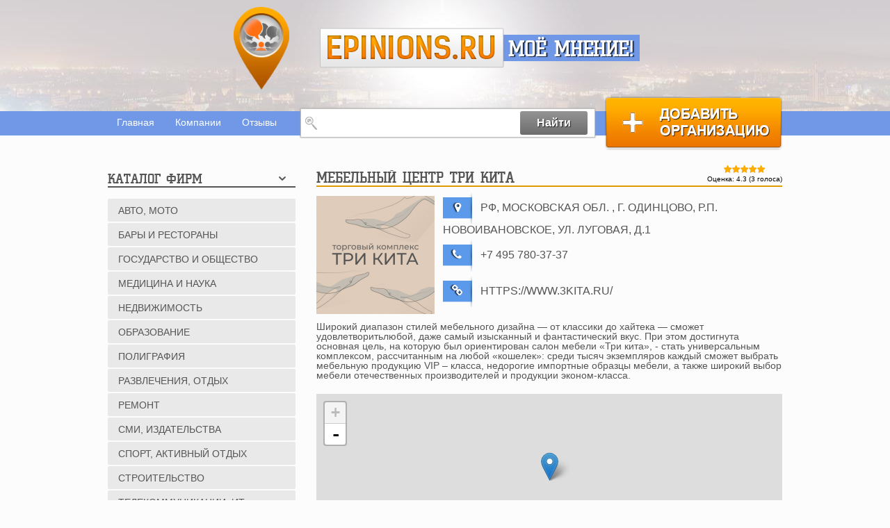

--- FILE ---
content_type: text/html; charset=utf-8
request_url: https://epinions.ru/mebelnyy-centr-tri-kita?page=1
body_size: 42686
content:
<!DOCTYPE html PUBLIC "-//W3C//DTD XHTML+RDFa 1.0//EN"
  "http://www.w3.org/MarkUp/DTD/xhtml-rdfa-1.dtd">
<html xmlns="http://www.w3.org/1999/xhtml" xml:lang="ru" version="XHTML+RDFa 1.0" dir="ltr">

<head>
  <meta http-equiv="Content-Type" content="text/html; charset=utf-8" />
<link rel="shortcut icon" href="https://epinions.ru/sites/default/files/fav_1.ico" type="image/vnd.microsoft.icon" />
<meta name="description" content="Ваше мнение о Мебельный центр Три Кита. Мебельный центр Три Кита - отзывы клиентов, сотрудников, партнеров компании. РФ, Московская обл. , г. Одинцово, р.п. Новоивановское, ул. Луговая, д.1" />
<meta name="keywords" content="мнение о Мебельный центр Три Кита, отзывы о Мебельный центр Три Кита, оставить отзыв о Мебельный центр Три Кита, написать отзыв о Мебельный центр Три Кита, отзывы о Мебельный центр Три Кита, претензии к Мебельный центр Три Кита" />
<link rel="canonical" href="https://epinions.ru/mebelnyy-centr-tri-kita" />
  <title>Жалобы и отзывы о компании Мебельный центр Три Кита РФ, Московская обл. , г. Одинцово, р.п. Новоивановское, ул. Луговая, д.1</title>
  <meta name="viewport" content="width=device-width" />
  <link type="text/css" rel="stylesheet" href="https://epinions.ru/sites/default/files/css/css_pYYlBnKBvYp8hMGNhAn02a6iK6zZ_UhQqxyOtJEETM4.css" media="all" />
<link type="text/css" rel="stylesheet" href="https://epinions.ru/sites/default/files/css/css_DwjnlylUDqQWE7MvuLrnILqk5EQyyG4mUJZYqF8TTlQ.css" media="all" />

<!--[if lte IE 8]>
<link type="text/css" rel="stylesheet" href="https://epinions.ru/sites/default/files/css/css_GUv1ctC79RfRdvDN3tluWEwbggwwbt9GvdXZObouJNM.css" media="all" />
<![endif]-->
<link type="text/css" rel="stylesheet" href="https://epinions.ru/sites/default/files/css/css_qyU8bSX4s09DJNolA9dGKMJnrPK-fwc2LWZd_Yh2EAo.css" media="all" />
  <script type="text/javascript" src="https://epinions.ru/sites/default/files/js/js_zS-CmNFGyegtLYJmqFRpxQvvQrfPIFrOMq_3T3C8sZE.js"></script>
<script type="text/javascript" src="https://epinions.ru/sites/default/files/js/js_-jenMcWHoY-_YofME9QdfIdN78Hvtfo2npip2cxdObU.js"></script>
<script type="text/javascript">
<!--//--><![CDATA[//><!--
L_ROOT_URL = "/sites/all/libraries/leaflet/";
//--><!]]>
</script>
<script type="text/javascript" src="https://epinions.ru/sites/default/files/js/js_6CZW99vVz3onhoKDylsu6ZHRmO8U_dRQpKr1ac68Owk.js"></script>
<script type="text/javascript" src="https://epinions.ru/sites/default/files/js/js_R9UbiVw2xuTUI0GZoaqMDOdX0lrZtgX-ono8RVOUEVc.js"></script>
<script type="text/javascript" src="https://epinions.ru/sites/default/files/js/js_2FEPKBFjgKa4KwKI5cuXXRToQgycanLtq9LmYuczmc4.js"></script>
<script type="text/javascript">
<!--//--><![CDATA[//><!--
L.Icon.Default.imagePath = "/sites/all/libraries/leaflet/images/";
//--><!]]>
</script>
<script type="text/javascript" src="https://epinions.ru/sites/default/files/js/js_iE7MIGJpUQV3SqKCTdJ8LEopjw6X0WAQ3AMbRNXT9zM.js"></script>
<script type="text/javascript" src="https://epinions.ru/sites/default/files/js/js_kb57tv1NBRDWwSA558doCnMrv_rOGfFRV9FaGJnclrs.js"></script>
<script type="text/javascript">
<!--//--><![CDATA[//><!--
jQuery.extend(Drupal.settings, {"basePath":"\/","pathPrefix":"","ajaxPageState":{"theme":"dewdori","theme_token":"dwd-p0bvgZOJyhLYpHSyF4Pb5LfXdKFrLHjczaOaA44","jquery_version":"1.7","js":{"sites\/all\/modules\/views_infinite_scroll\/views-infinite-scroll.js":1,"modules\/statistics\/statistics.js":1,"sites\/all\/modules\/jquery_update\/replace\/jquery\/1.7\/jquery.min.js":1,"misc\/jquery-extend-3.4.0.js":1,"misc\/jquery-html-prefilter-3.5.0-backport.js":1,"misc\/jquery.once.js":1,"misc\/drupal.js":1,"sites\/all\/modules\/jquery_update\/replace\/ui\/external\/jquery.cookie.js":1,"sites\/all\/modules\/jquery_update\/replace\/misc\/jquery.form.min.js":1,"0":1,"sites\/all\/libraries\/leaflet\/leaflet.js":1,"misc\/ajax.js":1,"sites\/all\/modules\/jquery_update\/js\/jquery_update.js":1,"sites\/all\/modules\/admin_menu\/admin_devel\/admin_devel.js":1,"misc\/tabledrag.js":1,"public:\/\/languages\/ru_VVYb2LUB9kbK-5xR9FgW8z4u4RXRiyPrNtpasaZG4cg.js":1,"sites\/all\/libraries\/colorbox\/jquery.colorbox-min.js":1,"sites\/all\/modules\/colorbox\/js\/colorbox.js":1,"sites\/all\/modules\/colorbox\/styles\/default\/colorbox_style.js":1,"sites\/all\/modules\/colorbox\/js\/colorbox_load.js":1,"sites\/all\/modules\/captcha\/captcha.js":1,"sites\/all\/modules\/better_exposed_filters\/better_exposed_filters.js":1,"misc\/progress.js":1,"sites\/all\/modules\/fivestar\/js\/fivestar.ajax.js":1,"sites\/all\/modules\/fivestar\/js\/fivestar.js":1,"sites\/all\/modules\/leaflet\/leaflet.drupal.js":1,"1":1,"sites\/all\/modules\/views\/js\/base.js":1,"sites\/all\/modules\/views\/js\/ajax_view.js":1,"sites\/all\/modules\/views_refresh\/views_refresh.js":1,"misc\/textarea.js":1,"modules\/filter\/filter.js":1,"sites\/all\/modules\/multiupload_filefield_widget\/mfw.js":1,"modules\/file\/file.js":1,"sites\/all\/modules\/ajax_comments\/ajax_comments.js":1,"sites\/all\/themes\/dewdori\/js\/jquery.jcarousel.min.js":1,"sites\/all\/themes\/dewdori\/js\/popup.js":1},"css":{"sites\/all\/modules\/geofield_ymap\/geofield_ymap.css":1,"sites\/all\/modules\/ckeditor\/css\/ckeditor.css":1,"sites\/all\/modules\/colorbox\/styles\/default\/colorbox_style.css":1,"sites\/all\/modules\/leaflet\/leaflet_extras.css":1,"sites\/all\/libraries\/leaflet\/leaflet.css":1,"sites\/all\/libraries\/leaflet\/leaflet.ie.css":1,"sites\/all\/themes\/dewdori\/css\/animate.css":1,"sites\/all\/themes\/dewdori\/css\/styles.css":1}},"colorbox":{"opacity":"0.85","current":"{current} \u0438\u0437 {total}","previous":"\u00ab \u041f\u0440\u0435\u0434\u044b\u0434\u0443\u0449\u0438\u0439","next":"\u0421\u043b\u0435\u0434\u0443\u044e\u0449\u0438\u0439 \u00bb","close":"\u0417\u0430\u043a\u0440\u044b\u0442\u044c","maxWidth":"98%","maxHeight":"98%","fixed":true,"mobiledetect":true,"mobiledevicewidth":"480px","specificPagesDefaultValue":"admin*\nimagebrowser*\nimg_assist*\nimce*\nnode\/add\/*\nnode\/*\/edit\nprint\/*\nprintpdf\/*\nsystem\/ajax\nsystem\/ajax\/*"},"better_exposed_filters":{"datepicker":false,"slider":false,"settings":[],"autosubmit":false,"views":{"comments_node":{"displays":{"block_1":{"filters":[]}}}}},"urlIsAjaxTrusted":{"\/search-company":true,"\/system\/ajax":true,"\/mebelnyy-centr-tri-kita?page=1":true,"\/views\/ajax":true,"\/file\/ajax\/field_comment_img\/und\/form-3a_xggcmnZ7ihi0f2HuDbXPvyTtNPOHuzW1lTtI3kvM":true,"\/mebelnyy-centr-tri-kita":true},"ajax":{"edit-vote--2":{"callback":"fivestar_ajax_submit","event":"change","url":"\/system\/ajax","submit":{"_triggering_element_name":"vote"}},"edit-field-comment-img-und-0-upload-button":{"wrapper":"edit-field-comment-img-und-ajax-wrapper","effect":"fade","progress":{"type":"throbber","message":null},"event":"mousedown","keypress":true,"prevent":"click","url":"\/file\/ajax\/field_comment_img\/und\/form-3a_xggcmnZ7ihi0f2HuDbXPvyTtNPOHuzW1lTtI3kvM","submit":{"_triggering_element_name":"field_comment_img_und_0_upload_button","_triggering_element_value":"\u0417\u0430\u043a\u0430\u0447\u0430\u0442\u044c"}},"edit-ajax-comments-reply-form-2304-0-0":{"callback":"ajax_comments_submit_js","wrapper":"ajax-comments-reply-form-2304-0-0","method":"replaceWith","effect":"fade","event":"mousedown","keypress":true,"prevent":"click","url":"\/system\/ajax","submit":{"_triggering_element_name":"op","_triggering_element_value":"\u0414\u043e\u0431\u0430\u0432\u0438\u0442\u044c"}}},"leaflet":[{"mapId":"leaflet-map-90208044","map":{"label":"OSM Mapnik","description":"Leaflet default map.","settings":{"zoomDefault":10,"minZoom":1,"maxZoom":18,"dragging":true,"touchZoom":true,"scrollWheelZoom":1,"doubleClickZoom":true,"zoomControl":true,"attributionControl":true,"trackResize":true,"fadeAnimation":true,"zoomAnimation":true,"closePopupOnClick":true},"layers":{"earth":{"urlTemplate":"\/\/{s}.tile.openstreetmap.org\/{z}\/{x}\/{y}.png","options":{"attribution":"OSM Mapnik"}}}},"features":[{"type":"point","lat":55.680370330000002,"lon":37.26369476}]}],"views_infinite_scroll":{"img_path":"https:\/\/epinions.ru\/sites\/all\/modules\/views_infinite_scroll\/images\/ajax-loader.gif","scroll_threshold":200},"views":{"ajax_path":"\/views\/ajax","ajaxViews":{"views_dom_id:84de1d405bfdc30bf7ddfbc1bd96d364":{"view_name":"comments_node","view_display_id":"block_1","view_args":"2304","view_path":"node\/2304","view_base_path":null,"view_dom_id":"84de1d405bfdc30bf7ddfbc1bd96d364","pager_element":0}}},"viewsRefresh":{"84de1d405bfdc30bf7ddfbc1bd96d364":"1"},"ckeditor":{"input_formats":{"filtered_html":{"customConfig":"\/sites\/all\/modules\/ckeditor\/ckeditor.config.js?","defaultLanguage":"en","toolbar":"[\n    [\u0027Bold\u0027,\u0027Italic\u0027,\u0027-\u0027,\u0027NumberedList\u0027,\u0027BulletedList\u0027,\u0027-\u0027,\u0027IMCE\u0027,\u0027Underline\u0027]\n]","enterMode":1,"shiftEnterMode":2,"toolbarStartupExpanded":true,"width":"100%","skin":"moono","format_tags":"p;div;pre;address;h1;h2;h3;h4;h5;h6","show_toggle":"t","default":"t","ss":"2","loadPlugins":{"drupalbreaks":{"name":"drupalbreaks","desc":"Plugin for inserting Drupal teaser and page breaks.","path":"\/sites\/all\/modules\/ckeditor\/plugins\/drupalbreaks\/","buttons":{"DrupalBreak":{"label":"DrupalBreak","icon":"images\/drupalbreak.png"}},"default":"t"}},"entities":false,"entities_greek":false,"entities_latin":false,"scayt_autoStartup":false,"filebrowserBrowseUrl":"\/imce?app=ckeditor%7Csendto%40ckeditor_imceSendTo%7C","js_conf":{"basicEntities":false,"entities_greek":false,"entities_latin":false,"entities_additional":"\u0027\u0027"},"stylesCombo_stylesSet":"drupal:\/sites\/all\/modules\/ckeditor\/ckeditor.styles.js","contentsCss":["\/sites\/all\/modules\/ckeditor\/css\/ckeditor.css?t6ado8","\/sites\/all\/libraries\/ckeditor\/contents.css?t6ado8"]},"full_html":{"customConfig":"\/sites\/all\/modules\/ckeditor\/ckeditor.config.js?","defaultLanguage":"en","toolbar":"[\n    [\u0027Source\u0027],\n    [\u0027Cut\u0027,\u0027Copy\u0027,\u0027Paste\u0027,\u0027PasteText\u0027,\u0027PasteFromWord\u0027,\u0027-\u0027,\u0027SpellChecker\u0027,\u0027Scayt\u0027],\n    [\u0027Undo\u0027,\u0027Redo\u0027,\u0027Find\u0027,\u0027Replace\u0027,\u0027-\u0027,\u0027SelectAll\u0027,\u0027RemoveFormat\u0027],\n    [\u0027Image\u0027,\u0027Flash\u0027,\u0027Table\u0027,\u0027HorizontalRule\u0027,\u0027Smiley\u0027,\u0027SpecialChar\u0027,\u0027Iframe\u0027],\n    \u0027\/\u0027,\n    [\u0027Bold\u0027,\u0027Italic\u0027,\u0027Underline\u0027,\u0027Strike\u0027,\u0027-\u0027,\u0027Subscript\u0027,\u0027Superscript\u0027],\n    [\u0027NumberedList\u0027,\u0027BulletedList\u0027,\u0027-\u0027,\u0027Outdent\u0027,\u0027Indent\u0027,\u0027Blockquote\u0027,\u0027CreateDiv\u0027],\n    [\u0027JustifyLeft\u0027,\u0027JustifyCenter\u0027,\u0027JustifyRight\u0027,\u0027JustifyBlock\u0027,\u0027-\u0027,\u0027BidiRtl\u0027,\u0027BidiLtr\u0027],\n    [\u0027Link\u0027,\u0027Unlink\u0027,\u0027Anchor\u0027,\u0027Linkit\u0027,\u0027LinkToNode\u0027,\u0027LinkToMenu\u0027],\n    \u0027\/\u0027,\n    [\u0027Format\u0027,\u0027Font\u0027,\u0027FontSize\u0027],\n    [\u0027TextColor\u0027,\u0027BGColor\u0027],\n    [\u0027Maximize\u0027,\u0027ShowBlocks\u0027],\n    [\u0027DrupalBreak\u0027,\u0027DrupalPageBreak\u0027]\n]","enterMode":1,"shiftEnterMode":2,"toolbarStartupExpanded":true,"width":"100%","skin":"moono","format_tags":"p;div;pre;address;h1;h2;h3;h4;h5;h6","show_toggle":"t","default":"t","extraAllowedContent":"iframe[*]","ss":"2","loadPlugins":{"drupalbreaks":{"name":"drupalbreaks","desc":"Plugin for inserting Drupal teaser and page breaks.","path":"\/sites\/all\/modules\/ckeditor\/plugins\/drupalbreaks\/","buttons":{"DrupalBreak":{"label":"DrupalBreak","icon":"images\/drupalbreak.png"}},"default":"t"}},"entities":false,"entities_greek":false,"entities_latin":false,"scayt_autoStartup":false,"filebrowserBrowseUrl":"\/imce?app=ckeditor%7Csendto%40ckeditor_imceSendTo%7C","js_conf":{"basicEntities":false,"entities_greek":false,"entities_latin":false,"entities_additional":"\u0027\u0027"},"stylesCombo_stylesSet":"drupal:\/sites\/all\/modules\/ckeditor\/ckeditor.styles.js","contentsCss":["\/sites\/all\/modules\/ckeditor\/css\/ckeditor.css?t6ado8","\/sites\/all\/libraries\/ckeditor\/contents.css?t6ado8"]}},"plugins":[],"textarea_default_format":{"edit-comment-body-und-0-value":"comm"}},"tableDrag":{"edit-field-comment-img-und-table":{"edit-field-comment-img-und-weight":[{"target":"edit-field-comment-img-und-weight","source":"edit-field-comment-img-und-weight","relationship":"sibling","action":"order","hidden":true,"limit":0}]}},"mfw":{"elements":{"#edit-field-comment-img-und-0-upload":"png,gif,jpg,jpeg"}},"statistics":{"data":{"nid":"2304"},"url":"\/modules\/statistics\/statistics.php"}});
//--><!]]>
</script>
</head>
<body class="html not-front not-logged-in no-sidebars page-node page-node- page-node-2304 node-type-company" >
    <header>
    <div class="wrapper">
        <div class="logo"><a href="/" id="logo"><img src="/sites/all/themes/dewdori/img/logo_pointer.png" alt="" /></a></div>
        <div class="slogan">
            <span class="epinions_ru"><a href="/" id="logo">epinions.ru</a></span>
            <span class="my_opinion">Моё мнение!</span>
        </div>
    </div>
</header>
<nav class="navbar"><div class="wrapper">    <div id="block-menu-block-1" class="block block-menu-block" >
                    <ul class="menu"><li class="first leaf menu-mlid-1828"><a href="/" title="Главная">Главная</a></li>
<li class="leaf menu-mlid-3528"><a href="/firm" title="Компании">Компании</a></li>
<li class="last leaf menu-mlid-2840"><a href="/reviews" title="">Отзывы</a></li>
</ul>    </div><div id="block-views-exp-search-page" class="block block-views" >
                    <form action="/search-company" method="get" id="views-exposed-form-search-page" accept-charset="UTF-8"><div><div class="views-exposed-form">
  <div class="views-exposed-widgets clearfix">
          <div id="edit-s-wrapper" class="views-exposed-widget views-widget-filter-combine">
                        <div class="views-widget">
          <div class="form-item form-type-textfield form-item-s">
 <input type="text" id="edit-s" name="s" value="" size="30" maxlength="128" class="form-text required error" />
</div>
        </div>
              </div>
                    <div class="views-exposed-widget views-submit-button">
      <input type="submit" id="edit-submit-search" name="" value="Найти" class="form-submit" />    </div>
      </div>
</div>
</div></form>    </div><div id="block-block-3" class="block block-block" >
                    <a class="add_organization" href="/addcompany">Добавить организацию</a>    </div></div></nav>    <div class="wrapper">
    	<div class="container"  id="container-left">
    		<div class="entry">
    			<div class="ins-entry">
    				<div class="header"><h1>Мебельный центр Три Кита</h1></div>    <div id="node-2304" class="node node-company">
<form class="fivestar-widget" action="/mebelnyy-centr-tri-kita?page=1" method="post" id="fivestar-custom-widget" accept-charset="UTF-8"><div><div  class="clearfix fivestar-average-text fivestar-average-stars fivestar-form-item fivestar-basic"><div class="form-item form-type-fivestar form-item-vote">
 <div class="form-item form-type-select form-item-vote">
 <select id="edit-vote--2" name="vote" class="form-select"><option value="-">Выберите оценку</option><option value="20">Give Мебельный центр Три Кита 1/5</option><option value="40">Give Мебельный центр Три Кита 2/5</option><option value="60">Give Мебельный центр Три Кита 3/5</option><option value="80">Give Мебельный центр Три Кита 4/5</option><option value="100" selected="selected">Give Мебельный центр Три Кита 5/5</option></select>
<div class="description"><div class="fivestar-summary fivestar-summary-average-count"><span class="average-rating">Оценка: <span >4.3</span></span> <span class="total-votes">(<span >3</span> голоса)</span></div></div>
</div>

</div>
</div><input class="fivestar-submit form-submit" type="submit" id="edit-fivestar-submit" name="op" value="Рейтинг" /><input type="hidden" name="form_build_id" value="form-TRJ4Afn4lKXUlgRdgbaWyAXG3Mlk-rvCIbiaTHrOUbM" />
<input type="hidden" name="form_id" value="fivestar_custom_widget" />
</div></form><div class="info_block"><div class="logo_company"><a href="https://epinions.ru/sites/default/files/242405991_6677097385637504_6095388399319290710_n.png" title="Мебельный центр Три Кита" class="colorbox" data-colorbox-gallery="gallery-node-2304-BCugB_RTIgA" data-cbox-img-attrs="{&quot;title&quot;: &quot;Мебельный центр Три Кита&quot;, &quot;alt&quot;: &quot;Мебельный центр Три Кита&quot;}"><img src="https://epinions.ru/sites/default/files/styles/company-node/public/242405991_6677097385637504_6095388399319290710_n.png?itok=IwjonPzJ" width="170" height="170" alt="Мебельный центр Три Кита" title="Мебельный центр Три Кита" /></a></div><div class="info"><p>
    <img src="/sites/all/themes/dewdori/img/ico_pointer.png" alt="" />РФ, Московская обл. , г. Одинцово, р.п. Новоивановское, ул. Луговая, д.1</p><p>
    <img src="/sites/all/themes/dewdori/img/ico_phone.png" alt="" />+7 495 780-37-37</p><p>
    <img src="/sites/all/themes/dewdori/img/ico_site.png" alt="" />https://www.3kita.ru/</p></div></div><div class="field field-name-body field-type-text-with-summary field-label-hidden">
            <p>Широкий диапазон стилей мебельного дизайна — от классики до хайтека — сможет удовлетворитьлюбой, даже самый изысканный и фантастический вкус. При этом достигнута основная цель, на которую был ориентирован салон мебели «Три кита», - стать универсальным комплексом, рассчитанным на любой «кошелек»: среди тысяч экземпляров каждый сможет выбрать мебельную продукцию VIP – класса, недорогие импортные образцы мебели, а также широкий выбор мебели отечественных производителей и продукции эконом-класса.</p>
    </div>
<div class="field field-name-field-geo-adres field-type-geofield field-label-hidden">
            <div id="leaflet-map-90208044" style="height: 250px"></div>
    </div>
</div>
<div id="comments" class="opinion_about_company">
            <div class="header">
            <h2>Отзывы о Мебельный центр Три Кита</h2>
            <a href="#comment-form">добавить отзыв</a>
        </div>
        <div class="view view-comments-node view-id-comments_node view-display-id-block_1 block-opinions view-dom-id-84de1d405bfdc30bf7ddfbc1bd96d364">
        
  
  
      <div class="view-content">
        <div>
      
          <a id="comment-40053"></a>
<div class="opinions-about"><div class="comment comment-by-anonymous ajax-comment-wrapper comment-wrapper-40053 comment-by-anonymous clearfix">
        <div class="info_user">
        <p>Proordrep</p>
        <span>08.11.2024 <span>03:12</span></span>
    </div>
    <h4>“о Мебельный центр Три Кита”</h4>
    
    <div class="comment">
        <span class="good_comment"></span>        <div class="comment_body"><p><a href="https://fastpriligy.top"></a>cheapest priligy uk It raises a concern about this, and there s a scientific rationale to be concerned about</p>
</div>                    </div>
</div>
</div>
    </div>
  <div>
      
          <a id="comment-38057"></a>
<div class="opinions-about"><div class="comment comment-by-anonymous ajax-comment-wrapper comment-wrapper-38057 comment-by-anonymous clearfix">
        <div class="info_user">
        <p>Татьяна</p>
        <span>08.10.2024 <span>07:11</span></span>
    </div>
    <h4>“о Мебельный центр Три Кита”</h4>
    
    <div class="comment">
        <span class="good_comment"></span>        <div class="comment_body"><p>Мы здесь и родителям, и себе мебель покупали. Причем у родителей классика, а у нас современный интерьер. Хороший выбор и того, и другого плана. Отзывчивые продавцы, готовые помочь. И главное, знают, что советовать. Мы прислушались к их рекомендациям в свое время и не пожалели. В любом случае, они не навязывают. Просто подсказывают.</p>
</div>                    </div>
</div>
</div>
    </div>
  <div>
      
          <a id="comment-36552"></a>
<div class="opinions-about"><div class="comment comment-by-anonymous ajax-comment-wrapper comment-wrapper-36552 comment-by-anonymous clearfix">
        <div class="info_user">
        <p>Сергей</p>
        <span>10.09.2024 <span>11:18</span></span>
    </div>
    <h4>“о Мебельный центр Три Кита”</h4>
    
    <div class="comment">
        <span class="good_comment"></span>        <div class="comment_body"><p>Понравился ТЦ. Я долгих хождений не выдерживаю, часа полтора просидел в кафе, но успел оценить. Уже сразу понравилось, что припарковались без проблем. Думал в центре таких размеров людей будет много и место не найдешь. Жена даже не заметила как время пролетело. Присмотрела кухню, но по размерам не подошла. Заказали такую же по своим. Быстро сделали, доставили, собрали. Молодцы!</p>
</div>                    </div>
</div>
</div>
    </div>
  <div>
      
          <a id="comment-35464"></a>
<div class="opinions-about"><div class="comment comment-by-anonymous ajax-comment-wrapper comment-wrapper-35464 comment-by-anonymous clearfix">
        <div class="info_user">
        <p>Рита</p>
        <span>13.08.2024 <span>06:44</span></span>
    </div>
    <h4>“о Мебельный центр Три Кита”</h4>
    
    <div class="comment">
        <span class="good_comment"></span>        <div class="comment_body"><p>Еще не переехали в новый дом, а мебель уже начала подбирать. В мебельном центре нашла все, что нужно. Уже приценилась, получилось даже дешевле чем ожидала. Мебель еще впереди, но не смогла уйти без покупки. Взяла классный торшер! Давно о таком мечтала.</p>
</div>                    </div>
</div>
</div>
    </div>
  <div>
      
          <a id="comment-34689"></a>
<div class="opinions-about"><div class="comment comment-by-anonymous ajax-comment-wrapper comment-wrapper-34689 comment-by-anonymous clearfix">
        <div class="info_user">
        <p>Владимир</p>
        <span>08.07.2024 <span>06:01</span></span>
    </div>
    <h4>“о Мебельный центр Три Кита”</h4>
    
    <div class="comment">
        <span class="good_comment"></span>        <div class="comment_body"><p>Купил для офиса тут сейф. На пятом этаже они располагаются, если кому нужно будет. Покупал в компании СВД у них соотношение цены и качества прям оптимальное. Сейф уже установили у нас в офисе, все ок</p>
</div>                    </div>
</div>
</div>
    </div>
  <div>
      
          <a id="comment-33778"></a>
<div class="opinions-about"><div class="comment comment-by-anonymous ajax-comment-wrapper comment-wrapper-33778 comment-by-anonymous clearfix">
        <div class="info_user">
        <p>Elena</p>
        <span>11.06.2024 <span>12:03</span></span>
    </div>
    <h4>“о Мебельный центр Три Кита”</h4>
    
    <div class="comment">
        <span class="good_comment"></span>        <div class="comment_body"><p>Купили здесь кухню, забрали прям выставочный образец, цена на нее была просто суперской. Брали в съемное жилье, поэтому к мелким потертостям по уголкам вообще без претензий. Доставка от тк три кита привезли кухню быстро, упакована была крепко</p>
</div>                    </div>
</div>
</div>
    </div>
  <div>
      
          <a id="comment-33158"></a>
<div class="opinions-about"><div class="comment comment-by-anonymous ajax-comment-wrapper comment-wrapper-33158 comment-by-anonymous clearfix">
        <div class="info_user">
        <p>Антонина</p>
        <span>23.05.2024 <span>11:24</span></span>
    </div>
    <h4>“о Мебельный центр Три Кита”</h4>
    
    <div class="comment">
        <span class="good_comment"></span>        <div class="comment_body"><p>В выходные ездили в Три кита. Кухню выбирали и мягкую мебель в гостиную. Нас сюда мама отправила и была права. Очень хороший выбор. Пять этажей мебели, есть стильный декор, я не удержалась) На 2м этаже кафешечка есть, можно выдохнуть посидеть.</p>
</div>                    </div>
</div>
</div>
    </div>
  <div>
      
          <a id="comment-32745"></a>
<div class="opinions-about"><div class="comment comment-by-anonymous ajax-comment-wrapper comment-wrapper-32745 comment-by-anonymous clearfix">
        <div class="info_user">
        <p>Евгения</p>
        <span>14.05.2024 <span>20:15</span></span>
    </div>
    <h4>“о Мебельный центр Три Кита”</h4>
    
    <div class="comment">
        <span class="good_comment"></span>        <div class="comment_body"><p>Я помню то время, когда Три Кита только открывались, «наполнялись» магазинами. Уже тогда локация была очень востребована бизнесменами, и сейчас здесь нет простаивающих площадей. Естественно, что от этого и покупатели выигрывают – что касается мебели, здесь всегда прекрасный выбор.</p>
</div>                    </div>
</div>
</div>
    </div>
  <div>
      
          <a id="comment-31238"></a>
<div class="opinions-about"><div class="comment comment-by-anonymous ajax-comment-wrapper comment-wrapper-31238 comment-by-anonymous clearfix">
        <div class="info_user">
        <p>АлЁха</p>
        <span>09.04.2024 <span>05:52</span></span>
    </div>
    <h4>“о Мебельный центр Три Кита”</h4>
    
    <div class="comment">
        <span class="good_comment"></span>        <div class="comment_body"><p>Это как в шоу-руме. Приехал, посмотрел, потрогал, даже полежал или посидел на мебели, разрешают. Так мне больше нравится делать покупки, когда сам все видишь и можешь пощупать. Уже приобрели в центре мебель для кухни. Теперь собираемся ехать смотреть в детскую кроватку, стол, кресло и другие мелочи.</p>
</div>                    </div>
</div>
</div>
    </div>
  <div>
      
          <a id="comment-31026"></a>
<div class="opinions-about"><div class="comment comment-by-anonymous ajax-comment-wrapper comment-wrapper-31026 comment-by-anonymous clearfix">
        <div class="info_user">
        <p>Игорь</p>
        <span>27.03.2024 <span>22:25</span></span>
    </div>
    <h4>“о Мебельный центр Три Кита”</h4>
    
    <div class="comment">
        <span class="good_comment"></span>        <div class="comment_body"><p>Приехал в Три Кита за мебелью для офиса. У нас небольшой офис: приемная, мой кабинет и два кабинета сотрудников. После ремонта решили обновить буквально все. Нашел тут все что нужно, причем варианты недорогие. Уложился в свой бюджет. Что-то было в наличии, что-то оформил под заказ. Везде предлагали услуги по доставке, сборке. Отличные консультанты, в самом комплексе не жарко, не холодно, очень просторно. Но площадь такая, что можно там несколько часов провести и не заметить))</p>
</div>                    </div>
</div>
</div>
    </div>
    </div>
  
      <ul class="pager pager--infinite-scroll pager--infinite-scroll-auto">
  <li class="pager__item">
    <a href="/mebelnyy-centr-tri-kita?page=2">Show More</a>  </li>
</ul>
  
  
  
  
  
</div></div>
<div id="comment-form">
<form class="comment-form user-info-from-cookie ajax-comments-reply-form-2304-0-0 ajax-comments-form-add" id="ajax-comments-reply-form-2304-0-0" enctype="multipart/form-data" action="/mebelnyy-centr-tri-kita" method="post" accept-charset="UTF-8"><div><input type="hidden" name="form_build_id" value="form-3a_xggcmnZ7ihi0f2HuDbXPvyTtNPOHuzW1lTtI3kvM" />
<input type="hidden" name="form_id" value="comment_node_company_form" />
<div class="left_f"><div id="edit-from" class="form-item form-type-item">
 <h4>Добавить отзыв</h4>
</div>
<div class="form-item form-type-textfield form-item-name">
  <label for="edit-name">Ваше имя <span class="form-required" title="Это поле обязательно для заполнения.">*</span></label>
 <input placeholder="Гость" type="text" id="edit-name" name="name" value="" size="30" maxlength="60" class="form-text required" />
</div>
<div class="form-item form-type-textfield form-item-mail">
  <label for="edit-mail">E-mail <span class="form-required" title="Это поле обязательно для заполнения.">*</span></label>
 <input placeholder="E-mail" type="text" id="edit-mail" name="mail" value="" size="30" maxlength="64" class="form-text required" />
</div>
<div class="captcha"><input type="hidden" name="captcha_sid" value="14029768" />
<input type="hidden" name="captcha_token" value="b440d2b8f48756da07ab6628d92074a1" />
<div class="form-item form-type-textfield form-item-captcha-response">
 <span class="field-prefix">6 + 0 = </span> <input type="text" id="edit-captcha-response" name="captcha_response" value="" size="4" maxlength="2" class="form-text required" />
</div>
</div></div><div class="right_f"><div class="field-type-list-text field-name-field-status field-widget-options-buttons form-wrapper" id="edit-field-status"><div class="form-item form-type-radios form-item-field-status-und">
 <div id="edit-field-status-und" class="form-radios"><div class="form-item form-type-radio form-item-field-status-und">
 <input type="radio" id="edit-field-status-und-good" name="field_status[und]" value="good" checked="checked" class="form-radio" />  <label class="option" for="edit-field-status-und-good">Положительный </label>

</div>
<div class="form-item form-type-radio form-item-field-status-und">
 <input type="radio" id="edit-field-status-und-bad" name="field_status[und]" value="bad" class="form-radio" />  <label class="option" for="edit-field-status-und-bad">Отрицательный </label>

</div>
</div>
</div>
</div><div class="field-type-text-long field-name-comment-body field-widget-text-textarea form-wrapper" id="edit-comment-body"><div id="comment-body-add-more-wrapper"><div class="text-format-wrapper"><div class="form-item form-type-textarea form-item-comment-body-und-0-value">
  <label for="edit-comment-body-und-0-value">Отзыв <span class="form-required" title="Это поле обязательно для заполнения.">*</span></label>
 <div class="form-textarea-wrapper resizable"><textarea class="text-full form-textarea required" id="edit-comment-body-und-0-value" name="comment_body[und][0][value]" cols="60" rows="11"></textarea></div>
</div>
<div class="filter-wrapper form-wrapper" id="edit-comment-body-und-0-format"></div></div>
</div></div></div><div class="comment_botton"><div class="field-type-image field-name-field-comment-img field-widget-image-miw form-wrapper" id="edit-field-comment-img"><div id="edit-field-comment-img-und-ajax-wrapper"><fieldset id="edit-field-comment-img-und" class="form-wrapper"><legend><span class="fieldset-legend">Изображение</span></legend><div class="fieldset-wrapper"><div class="form-item form-type-mfw-managed-file form-item-field-comment-img-und-0">
  <label for="edit-field-comment-img-und-0-upload">Добавить изображение </label>
 <div class="image-widget form-managed-file clearfix"><div class="image-widget-data"><input multiple="multiple" type="file" id="edit-field-comment-img-und-0-upload" name="files[field_comment_img_und_0][]" size="22" class="form-file" /><input type="submit" id="edit-field-comment-img-und-0-upload-button" name="field_comment_img_und_0_upload_button" value="Закачать" class="form-submit" /><input type="hidden" name="field_comment_img[und][0][_weight]" value="0" />
<input type="hidden" name="field_comment_img[und][0][fid]" value="0" />
<input type="hidden" name="field_comment_img[und][0][display]" value="1" />
</div></div>
<div class="description">Максимальный размер файла: <strong>300 КБ</strong>.<br />Разрешённые типы файлов: <strong>png gif jpg jpeg</strong>.</div>
</div>
</div></fieldset>
</div></div><div class="form-actions form-wrapper" id="edit-actions"><input type="submit" id="edit-ajax-comments-reply-form-2304-0-0" name="op" value="Добавить" class="form-submit" /></div></div></div></form></div>    			</div>
    		</div>
    		<div class="left-column">    <section id="block-menu-menu-category" class="block block-menu" >
                <div class="header_small"><h3>Каталог фирм</h3><span></span></div>
                    <div class="content-block">
        <ul class="menu"><li class="first leaf"><a href="/avto-moto" title="Авто, мото">Авто, мото</a><span></span></li>
<li class="leaf"><a href="/bary-i-restorany" title="Бары и рестораны">Бары и рестораны</a><span></span></li>
<li class="leaf"><a href="/gosudarstvo-i-obshchestvo" title="Государство и общество">Государство и общество</a><span></span></li>
<li class="leaf"><a href="/medicina-i-nauka" title="Медицина и наука">Медицина и наука</a><span></span></li>
<li class="leaf"><a href="/nedvizhimost" title="Недвижимость">Недвижимость</a><span></span></li>
<li class="leaf"><a href="/obrazovanie" title="Образование">Образование</a><span></span></li>
<li class="leaf"><a href="/poligrafiya" title="Полиграфия">Полиграфия</a><span></span></li>
<li class="leaf"><a href="/razvlecheniya-otdyh" title="Развлечения, отдых">Развлечения, отдых</a><span></span></li>
<li class="leaf"><a href="/remont" title="Ремонт">Ремонт</a><span></span></li>
<li class="leaf"><a href="/smi-izdatelstva" title="СМИ, издательства">СМИ, издательства</a><span></span></li>
<li class="leaf"><a href="/sport-aktivnyy-otdyh" title="Спорт, активный отдых">Спорт, активный отдых</a><span></span></li>
<li class="leaf"><a href="/stroitelstvo" title="Строительство">Строительство</a><span></span></li>
<li class="leaf"><a href="/telekommunikacii-it" title="Телекоммуникации, ИТ">Телекоммуникации, ИТ</a><span></span></li>
<li class="leaf"><a href="/torgovlya" title="Торговля">Торговля</a><span></span></li>
<li class="leaf"><a href="/transport" title="Транспорт">Транспорт</a><span></span></li>
<li class="leaf"><a href="/turizm" title="Туризм">Туризм</a><span></span></li>
<li class="leaf"><a href="/uslugi" title="Услуги">Услуги</a><span></span></li>
<li class="leaf"><a href="/promyshlennost-i-proizvodstvo" title="Промышленность и производство">Промышленность и производство</a><span></span></li>
<li class="leaf"><a href="/finansy-strahovanie" title="Финансы, страхование">Финансы, страхование</a><span></span></li>
<li class="last leaf"><a href="/shopping" title="Шоппинг">Шоппинг</a><span></span></li>
</ul>        </div>
    </section></div>        </div>
    </div>
<div class="outfooter"><div class="wrapper">        <ul class="menu"><li class="first leaf menu-mlid-2850"><a href="/avto-moto" title="Авто, мото">Авто, мото</a><span></span></li>
<li class="leaf menu-mlid-2865"><a href="/bary-i-restorany" title="Бары и рестораны">Бары и рестораны</a><span></span></li>
<li class="leaf menu-mlid-2870"><a href="/gosudarstvo-i-obshchestvo" title="Государство и общество">Государство и общество</a><span></span></li>
<li class="leaf menu-mlid-2944"><a href="/medicina-i-nauka" title="Медицина и наука">Медицина и наука</a><span></span></li>
<li class="leaf menu-mlid-2956"><a href="/nedvizhimost" title="Недвижимость">Недвижимость</a><span></span></li>
<li class="leaf menu-mlid-2971"><a href="/obrazovanie" title="Образование">Образование</a><span></span></li>
<li class="leaf menu-mlid-2978"><a href="/poligrafiya" title="Полиграфия">Полиграфия</a><span></span></li>
<li class="leaf menu-mlid-2990"><a href="/razvlecheniya-otdyh" title="Развлечения, отдых">Развлечения, отдых</a><span></span></li>
<li class="leaf menu-mlid-3005"><a href="/remont" title="Ремонт">Ремонт</a><span></span></li>
<li class="leaf menu-mlid-3051"><a href="/smi-izdatelstva" title="СМИ, издательства">СМИ, издательства</a><span></span></li>
<li class="leaf menu-mlid-3061"><a href="/sport-aktivnyy-otdyh" title="Спорт, активный отдых">Спорт, активный отдых</a><span></span></li>
<li class="leaf menu-mlid-3081"><a href="/stroitelstvo" title="Строительство">Строительство</a><span></span></li>
<li class="leaf menu-mlid-3099"><a href="/telekommunikacii-it" title="Телекоммуникации, ИТ">Телекоммуникации, ИТ</a><span></span></li>
<li class="leaf menu-mlid-3111"><a href="/torgovlya" title="Торговля">Торговля</a><span></span></li>
<li class="leaf menu-mlid-3128"><a href="/transport" title="Транспорт">Транспорт</a><span></span></li>
<li class="leaf menu-mlid-3138"><a href="/turizm" title="Туризм">Туризм</a><span></span></li>
<li class="leaf menu-mlid-3145"><a href="/uslugi" title="Услуги">Услуги</a><span></span></li>
<li class="leaf menu-mlid-3176"><a href="/promyshlennost-i-proizvodstvo" title="Промышленность и производство">Промышленность и производство</a><span></span></li>
<li class="leaf menu-mlid-3196"><a href="/finansy-strahovanie" title="Финансы, страхование">Финансы, страхование</a><span></span></li>
<li class="last leaf menu-mlid-3202"><a href="/shopping" title="Шоппинг">Шоппинг</a><span></span></li>
</ul></div></div><footer><div class="wrapper"><div class="f_logo"><a href="/"><img src="/sites/all/themes/dewdori/img/logo_footer.png" alt="" /></a></div><div class="copyright">        <a href="/addcompany" class="add_organization"></a>
<p>Copyright &copy; 2026 <a href="/">epinions.ru</a></p>
<p>Копирование материалов сайта только с разрешения правообладателя.</p><ul class="menu"><li class="first leaf menu-mlid-3477"><a href="/" title="Главная">Главная</a></li>
<li class="leaf menu-mlid-3478"><a href="/firm" title="Компании">Компании</a></li>
<li class="leaf menu-mlid-3479"><a href="/reviews" title="Отзывы">Отзывы</a></li>
<li class="leaf menu-mlid-5029"><a href="/obratnaya-svyaz" title="">Обратная связь</a></li>
<li class="last leaf menu-mlid-3481"><a href="/sitemap.xml" title="Карта сайта">Карта сайта</a></li>
</ul></div></div></footer>

  <script type="text/javascript" src="https://epinions.ru/sites/default/files/js/js_BfbqhmFEwmblwA-YEWAC89ldwW3rQVS-VtnH66m1ZTw.js"></script>
</body>
</html>


--- FILE ---
content_type: application/javascript
request_url: https://epinions.ru/sites/default/files/js/js_iE7MIGJpUQV3SqKCTdJ8LEopjw6X0WAQ3AMbRNXT9zM.js
body_size: 28442
content:
/**
 * @file
 * Some basic behaviors and utility functions for Views.
 */
(function ($) {

  Drupal.Views = {};

  /**
   * JQuery UI tabs, Views integration component.
   */
  Drupal.behaviors.viewsTabs = {
    attach: function (context) {
      if ($.viewsUi && $.viewsUi.tabs) {
        $('#views-tabset').once('views-processed').viewsTabs({
          selectedClass: 'active'
        });
      }

      $('a.views-remove-link').once('views-processed').click(function(event) {
        var id = $(this).attr('id').replace('views-remove-link-', '');
        $('#views-row-' + id).hide();
        $('#views-removed-' + id).attr('checked', true);
        event.preventDefault();
      });
      /**
    * Here is to handle display deletion
    * (checking in the hidden checkbox and hiding out the row).
    */
      $('a.display-remove-link')
        .addClass('display-processed')
        .click(function() {
          var id = $(this).attr('id').replace('display-remove-link-', '');
          $('#display-row-' + id).hide();
          $('#display-removed-' + id).attr('checked', true);
          return false;
        });
    }
  };

  /**
 * Helper function to parse a querystring.
 */
  Drupal.Views.parseQueryString = function (query) {
    var args = {};
    var pos = query.indexOf('?');
    if (pos != -1) {
      query = query.substring(pos + 1);
    }
    var pairs = query.split('&');
    for (var i in pairs) {
      if (typeof(pairs[i]) == 'string') {
        var pair = pairs[i].split('=');
        // Ignore the 'q' path argument, if present.
        if (pair[0] != 'q' && pair[1]) {
          args[decodeURIComponent(pair[0].replace(/\+/g, ' '))] = decodeURIComponent(pair[1].replace(/\+/g, ' '));
        }
      }
    }
    return args;
  };

  /**
 * Helper function to return a view's arguments based on a path.
 */
  Drupal.Views.parseViewArgs = function (href, viewPath) {

    // Provide language prefix.
    if (Drupal.settings.pathPrefix) {
      var viewPath = Drupal.settings.pathPrefix + viewPath;
    }
    var returnObj = {};
    var path = Drupal.Views.getPath(href);
    // Ensure we have a correct path.
    if (viewPath && path.substring(0, viewPath.length + 1) == viewPath + '/') {
      var args = decodeURIComponent(path.substring(viewPath.length + 1, path.length));
      returnObj.view_args = args;
      returnObj.view_path = path;
    }
    return returnObj;
  };

  /**
 * Strip off the protocol plus domain from an href.
 */
  Drupal.Views.pathPortion = function (href) {
    // Remove e.g. http://example.com if present.
    var protocol = window.location.protocol;
    if (href.substring(0, protocol.length) == protocol) {
      // 2 is the length of the '//' that normally follows the protocol.
      href = href.substring(href.indexOf('/', protocol.length + 2));
    }
    return href;
  };

  /**
 * Return the Drupal path portion of an href.
 */
  Drupal.Views.getPath = function (href) {
    href = Drupal.Views.pathPortion(href);
    href = href.substring(Drupal.settings.basePath.length, href.length);
    // 3 is the length of the '?q=' added to the url without clean urls.
    if (href.substring(0, 3) == '?q=') {
      href = href.substring(3, href.length);
    }
    var chars = ['#', '?', '&'];
    for (var i in chars) {
      if (href.indexOf(chars[i]) > -1) {
        href = href.substr(0, href.indexOf(chars[i]));
      }
    }
    return href;
  };

})(jQuery);
;
/**
 * @file
 * Handles AJAX fetching of views, including filter submission and response.
 */
(function ($) {

  /**
   * Attaches the AJAX behavior to exposed filter forms and key views links.
   */
  Drupal.behaviors.ViewsAjaxView = {};
  Drupal.behaviors.ViewsAjaxView.attach = function() {
    if (Drupal.settings && Drupal.settings.views && Drupal.settings.views.ajaxViews) {
      $.each(Drupal.settings.views.ajaxViews, function(i, settings) {
        Drupal.views.instances[i] = new Drupal.views.ajaxView(settings);
      });
    }
  };

  Drupal.views = {};
  Drupal.views.instances = {};

  /**
   * JavaScript object for a certain view.
   */
  Drupal.views.ajaxView = function(settings) {
    var selector = '.view-dom-id-' + settings.view_dom_id;
    this.$view = $(selector);

    // Retrieve the path to use for views' ajax.
    var ajax_path = Drupal.settings.views.ajax_path;

    // If there are multiple views this might've ended up showing up multiple
    // times.
    if (ajax_path.constructor.toString().indexOf("Array") != -1) {
      ajax_path = ajax_path[0];
    }

    // Check if there are any GET parameters to send to views.
    var queryString = window.location.search || '';
    if (queryString !== '') {
      // Remove the question mark and Drupal path component if any.
      var queryString = queryString.slice(1).replace(/q=[^&]+&?|&?render=[^&]+/, '');
      if (queryString !== '') {
        // If there is a '?' in ajax_path, clean url are on and & should be
        // used to add parameters.
        queryString = ((/\?/.test(ajax_path)) ? '&' : '?') + queryString;
      }
    }

    this.element_settings = {
      url: ajax_path + queryString,
      submit: settings,
      setClick: true,
      event: 'click',
      selector: selector,
      progress: {
        type: 'throbber'
      }
    };

    this.settings = settings;

    // Add the ajax to exposed forms.
    this.$exposed_form = $('#views-exposed-form-' + settings.view_name.replace(/_/g, '-') + '-' + settings.view_display_id.replace(/_/g, '-'));
    this.$exposed_form.once(jQuery.proxy(this.attachExposedFormAjax, this));

    // Store Drupal.ajax objects here for all pager links.
    this.links = [];

    // Add the ajax to pagers.
    this.$view
      .once(jQuery.proxy(this.attachPagerAjax, this));

    // Add a trigger to update this view specifically. In order to trigger a
    // refresh use the following code.
    //
    // @code
    // jQuery('.view-name').trigger('RefreshView');
    // @endcode
    // Add a trigger to update this view specifically.
    var self_settings = this.element_settings;
    self_settings.event = 'RefreshView';
    var self = this;
    this.$view.once('refresh', function () {
      self.refreshViewAjax = new Drupal.ajax(self.selector, self.$view, self_settings);
    });
  };

  Drupal.views.ajaxView.prototype.attachExposedFormAjax = function() {
    var button = $('input[type=submit], button[type=submit], input[type=image]', this.$exposed_form);
    button = button[0];

    // Call the autocomplete submit before doing AJAX.
    $(button).click(function () {
      if (Drupal.autocompleteSubmit) {
        Drupal.autocompleteSubmit();
      }
    });

    this.exposedFormAjax = new Drupal.ajax($(button).attr('id'), button, this.element_settings);
  };

  /**
   * Attach the ajax behavior to each link.
   */
  Drupal.views.ajaxView.prototype.attachPagerAjax = function() {
    this.$view.find('ul.pager > li > a, ol.pager > li > a, th.views-field a, .attachment .views-summary a')
      .each(jQuery.proxy(this.attachPagerLinkAjax, this));
  };

  /**
   * Attach the ajax behavior to a single link.
   */
  Drupal.views.ajaxView.prototype.attachPagerLinkAjax = function(id, link) {
    var $link = $(link);
    var viewData = {};
    var href = $link.attr('href');
    // Don't attach to pagers inside nested views.
    if ($link.closest('.view')[0] !== this.$view[0] &&
      $link.closest('.view').parent().hasClass('attachment') === false) {
      return;
    }

    // Provide a default page if none has been set. This must be done
    // prior to merging with settings to avoid accidentally using the
    // page landed on instead of page 1.
    if (typeof(viewData.page) === 'undefined') {
      viewData.page = 0;
    }

    // Construct an object using the settings defaults and then overriding
    // with data specific to the link.
    $.extend(
      viewData,
      this.settings,
      Drupal.Views.parseQueryString(href),
      // Extract argument data from the URL.
      Drupal.Views.parseViewArgs(href, this.settings.view_base_path)
    );

    // For anchor tags, these will go to the target of the anchor rather
    // than the usual location.
    $.extend(viewData, Drupal.Views.parseViewArgs(href, this.settings.view_base_path));

    this.element_settings.submit = viewData;
    this.pagerAjax = new Drupal.ajax(false, $link, this.element_settings);
    this.links.push(this.pagerAjax);
  };

  Drupal.ajax.prototype.commands.viewsScrollTop = function (ajax, response, status) {
    // Scroll to the top of the view. This will allow users
    // to browse newly loaded content after e.g. clicking a pager
    // link.
    var offset = $(response.selector).offset();
    // We can't guarantee that the scrollable object should be
    // the body, as the view could be embedded in something
    // more complex such as a modal popup. Recurse up the DOM
    // and scroll the first element that has a non-zero top.
    var scrollTarget = response.selector;
    while ($(scrollTarget).scrollTop() == 0 && $(scrollTarget).parent()) {
      scrollTarget = $(scrollTarget).parent();
    }
    // Only scroll upward.
    if (offset.top - 10 < $(scrollTarget).scrollTop()) {
      $(scrollTarget).animate({scrollTop: (offset.top - 10)}, 500);
    }
  };

})(jQuery);
;
/**
 * @file
 * JavaScript functions of Views Refresh module.
 */

(function ($) {
  'use strict';

  function attachEvents(view, dom_id, settings, page) {
    var selector = '.view-dom-id-' + dom_id;
    // Retrieve the path to use for views' ajax.
    var ajax_path = Drupal.settings.views.ajax_path + '/views-refresh';

    // If there are multiple views this might've ended up showing up multiple times.
    if (ajax_path.constructor.toString().indexOf("Array") !== -1) {
      ajax_path = ajax_path[0];
    }

    // Check if there are any GET parameters to send to views.
    var queryString = window.location.search || '';
    if (queryString !== '') {
      // Remove the question mark and Drupal path component if any.
      queryString = queryString.slice(1).replace(/q=[^&]+&?|&?render=[^&]+/, '');
      if (queryString !== '') {
        // If there is a '?' in ajax_path, clean url are on and & should be used to add parameters.
        queryString = ((/\?/.test(ajax_path)) ? '&' : '?') + queryString;
      }
    }

    var pageOptions = $.extend({}, settings, (page ? {page: page} : {}));
    var noScrollOptions = $.extend({}, pageOptions, {views_refresh_noscroll: 1});
    var pageFirstOptions = $.extend({}, settings, {});
    var noScrollFirstOptions = $.extend({}, pageFirstOptions, {views_refresh_noscroll: 1});

    var ajaxSettings = {
      url: ajax_path + queryString,
      setClick: true,
      selector: selector,
      progress: { type: 'throbber' }
    };

    var refreshAjax = new Drupal.ajax(selector, view, $.extend({}, ajaxSettings, {submit: noScrollOptions, event: 'views_refresh'}));
    var refreshScrollAjax = new Drupal.ajax(selector, view, $.extend({}, ajaxSettings, {submit: pageOptions, event: 'views_refresh_scroll'}));
    var refreshFirstAjax = new Drupal.ajax(selector, view, $.extend({}, ajaxSettings, {submit: noScrollFirstOptions, event: 'views_refresh_first'}));
    var refreshScrollFirstAjax = new Drupal.ajax(selector, view, $.extend({}, ajaxSettings, {submit: pageFirstOptions, event: 'views_refresh_scroll_first'}));
  }

  Drupal.ajax.prototype.commands.viewsRefresh = function (ajax, response, status) {
    var view = $(response.selector);
    var event = response.first ? (response.scroll ? 'views_refresh_scroll_first' : 'views_refresh_first') : (response.scroll ? 'views_refresh_scroll' : 'views_refresh');
    view.trigger(event);
  };

  Drupal.behaviors.viewsRefresh = {
    attach: function (context) {
      if (Drupal.settings && Drupal.settings.viewsRefresh && Drupal.settings.views && Drupal.settings.views.ajaxViews) {
        $.each(Drupal.settings.viewsRefresh, function (dom_id, page) {
          var view = $('.view-dom-id-' + dom_id).once('views-refresh-processed');
          if ((view.length > 0) && (Drupal.settings.views.ajaxViews['views_dom_id:' + dom_id])) {
            attachEvents(view, dom_id, Drupal.settings.views.ajaxViews['views_dom_id:' + dom_id], page);
          }
        });
      }
    }
  };

})(jQuery);
;
(function ($) {

Drupal.behaviors.textarea = {
  attach: function (context, settings) {
    $('.form-textarea-wrapper.resizable', context).once('textarea', function () {
      var staticOffset = null;
      var textarea = $(this).addClass('resizable-textarea').find('textarea');
      var grippie = $('<div class="grippie"></div>').mousedown(startDrag);

      grippie.insertAfter(textarea);

      function startDrag(e) {
        staticOffset = textarea.height() - e.pageY;
        textarea.css('opacity', 0.25);
        $(document).mousemove(performDrag).mouseup(endDrag);
        return false;
      }

      function performDrag(e) {
        textarea.height(Math.max(32, staticOffset + e.pageY) + 'px');
        return false;
      }

      function endDrag(e) {
        $(document).unbind('mousemove', performDrag).unbind('mouseup', endDrag);
        textarea.css('opacity', 1);
      }
    });
  }
};

})(jQuery);
;
(function ($) {

/**
 * Automatically display the guidelines of the selected text format.
 */
Drupal.behaviors.filterGuidelines = {
  attach: function (context) {
    $('.filter-guidelines', context).once('filter-guidelines')
      .find(':header').hide()
      .closest('.filter-wrapper').find('select.filter-list')
      .bind('change', function () {
        $(this).closest('.filter-wrapper')
          .find('.filter-guidelines-item').hide()
          .siblings('.filter-guidelines-' + this.value).show();
      })
      .change();
  }
};

})(jQuery);
;
// $Id: mfw.js,v 1.6 2010/11/23 05:51:16 webchick Exp $

/**
 * @file
 * Provides JavaScript additions to the managed file field type.
 *
 * This file provides progress bar support (if available), popup windows for
 * file previews, and disabling of other file fields during AJAX uploads (which
 * prevents separate file fields from accidentally uploading files).
 */

(function ($) {

/**
 * Attach behaviors to managed file element upload fields.
 */
Drupal.behaviors.fileValidateMultipleAutoAttach = {
  attach: function (context, settings) {
    if (settings.mfw && settings.mfw.elements) {
      $.each(settings.mfw.elements, function(selector) {
        var extensions = settings.mfw.elements[selector];
        $(selector, context).bind('change', {extensions: extensions}, Drupal.mfw.validateMultipleExtensions);
      });
    }
  },
  detach: function (context, settings) {
    if (settings.mfw && settings.mfw.elements) {
      $.each(settings.mfw.elements, function(selector) {
        $(selector, context).unbind('change', Drupal.mfw.validateMultipleExtensions);
      });
    }
  }
};

/**
 * File upload utility functions.
 */
Drupal.mfw = Drupal.mfw || {
  /**
   * Client-side file input validation of file extensions.
   */
  validateMultipleExtensions: function (event) {
    // Remove any previous errors.
    $('.file-upload-js-error').remove();

    // Add client side validation for the input[type=file].
    var extensionPattern = event.data.extensions.replace(/,\s*/g, '|');
    if (extensionPattern.length > 1 && this.value.length > 0) {
      // Instead of the original 'ig' ending we have just 'i' otherwise test()
      // evaluates to 'false' after the second call.
      var acceptableMatch = new RegExp('\\.(' + extensionPattern + ')$', 'i');
      if (typeof(this.files) == 'object') {
        for (i = 0; i < this.files.length; i++) {
          var fileName = this.files[i].name;
          var match = acceptableMatch.test(fileName);
          if (!match) {
            var error = Drupal.t("The selected file %filename cannot be uploaded. Only files with the following extensions are allowed: %extensions.", {
              '%filename': fileName,
              '%extensions': extensionPattern.replace(/\|/g, ', ')
            });
            $(this).parents('div.form-managed-file').prepend('<div class="messages error file-upload-js-error">' + error + '</div>');
            this.value = '';
            return false;
          }
        }
      }
    }
  },
};

})(jQuery);
;
/**
 * @file
 * Provides JavaScript additions to the managed file field type.
 *
 * This file provides progress bar support (if available), popup windows for
 * file previews, and disabling of other file fields during Ajax uploads (which
 * prevents separate file fields from accidentally uploading files).
 */

(function ($) {

/**
 * Attach behaviors to managed file element upload fields.
 */
Drupal.behaviors.fileValidateAutoAttach = {
  attach: function (context, settings) {
    if (settings.file && settings.file.elements) {
      $.each(settings.file.elements, function(selector) {
        var extensions = settings.file.elements[selector];
        $(selector, context).bind('change', {extensions: extensions}, Drupal.file.validateExtension);
      });
    }
  },
  detach: function (context, settings) {
    if (settings.file && settings.file.elements) {
      $.each(settings.file.elements, function(selector) {
        $(selector, context).unbind('change', Drupal.file.validateExtension);
      });
    }
  }
};

/**
 * Attach behaviors to the file upload and remove buttons.
 */
Drupal.behaviors.fileButtons = {
  attach: function (context) {
    $('input.form-submit', context).bind('mousedown', Drupal.file.disableFields);
    $('div.form-managed-file input.form-submit', context).bind('mousedown', Drupal.file.progressBar);
  },
  detach: function (context) {
    $('input.form-submit', context).unbind('mousedown', Drupal.file.disableFields);
    $('div.form-managed-file input.form-submit', context).unbind('mousedown', Drupal.file.progressBar);
  }
};

/**
 * Attach behaviors to links within managed file elements.
 */
Drupal.behaviors.filePreviewLinks = {
  attach: function (context) {
    $('div.form-managed-file .file a, .file-widget .file a', context).bind('click',Drupal.file.openInNewWindow);
  },
  detach: function (context){
    $('div.form-managed-file .file a, .file-widget .file a', context).unbind('click', Drupal.file.openInNewWindow);
  }
};

/**
 * File upload utility functions.
 */
Drupal.file = Drupal.file || {
  /**
   * Client-side file input validation of file extensions.
   */
  validateExtension: function (event) {
    // Remove any previous errors.
    $('.file-upload-js-error').remove();

    // Add client side validation for the input[type=file].
    var extensionPattern = event.data.extensions.replace(/,\s*/g, '|');
    if (extensionPattern.length > 1 && this.value.length > 0) {
      var acceptableMatch = new RegExp('\\.(' + extensionPattern + ')$', 'gi');
      if (!acceptableMatch.test(this.value)) {
        var error = Drupal.t("The selected file %filename cannot be uploaded. Only files with the following extensions are allowed: %extensions.", {
          // According to the specifications of HTML5, a file upload control
          // should not reveal the real local path to the file that a user
          // has selected. Some web browsers implement this restriction by
          // replacing the local path with "C:\fakepath\", which can cause
          // confusion by leaving the user thinking perhaps Drupal could not
          // find the file because it messed up the file path. To avoid this
          // confusion, therefore, we strip out the bogus fakepath string.
          '%filename': this.value.replace('C:\\fakepath\\', ''),
          '%extensions': extensionPattern.replace(/\|/g, ', ')
        });
        $(this).closest('div.form-managed-file').prepend('<div class="messages error file-upload-js-error" aria-live="polite">' + error + '</div>');
        this.value = '';
        return false;
      }
    }
  },
  /**
   * Prevent file uploads when using buttons not intended to upload.
   */
  disableFields: function (event){
    var clickedButton = this;

    // Only disable upload fields for Ajax buttons.
    if (!$(clickedButton).hasClass('ajax-processed')) {
      return;
    }

    // Check if we're working with an "Upload" button.
    var $enabledFields = [];
    if ($(this).closest('div.form-managed-file').length > 0) {
      $enabledFields = $(this).closest('div.form-managed-file').find('input.form-file');
    }

    // Temporarily disable upload fields other than the one we're currently
    // working with. Filter out fields that are already disabled so that they
    // do not get enabled when we re-enable these fields at the end of behavior
    // processing. Re-enable in a setTimeout set to a relatively short amount
    // of time (1 second). All the other mousedown handlers (like Drupal's Ajax
    // behaviors) are excuted before any timeout functions are called, so we
    // don't have to worry about the fields being re-enabled too soon.
    // @todo If the previous sentence is true, why not set the timeout to 0?
    var $fieldsToTemporarilyDisable = $('div.form-managed-file input.form-file').not($enabledFields).not(':disabled');
    $fieldsToTemporarilyDisable.attr('disabled', 'disabled');
    setTimeout(function (){
      $fieldsToTemporarilyDisable.attr('disabled', false);
    }, 1000);
  },
  /**
   * Add progress bar support if possible.
   */
  progressBar: function (event) {
    var clickedButton = this;
    var $progressId = $(clickedButton).closest('div.form-managed-file').find('input.file-progress');
    if ($progressId.length) {
      var originalName = $progressId.attr('name');

      // Replace the name with the required identifier.
      $progressId.attr('name', originalName.match(/APC_UPLOAD_PROGRESS|UPLOAD_IDENTIFIER/)[0]);

      // Restore the original name after the upload begins.
      setTimeout(function () {
        $progressId.attr('name', originalName);
      }, 1000);
    }
    // Show the progress bar if the upload takes longer than half a second.
    setTimeout(function () {
      $(clickedButton).closest('div.form-managed-file').find('div.ajax-progress-bar').slideDown();
    }, 500);
  },
  /**
   * Open links to files within forms in a new window.
   */
  openInNewWindow: function (event) {
    $(this).attr('target', '_blank');
    window.open(this.href, 'filePreview', 'toolbar=0,scrollbars=1,location=1,statusbar=1,menubar=0,resizable=1,width=500,height=550');
    return false;
  }
};

})(jQuery);
;
(function ($) {

 // Scroll to given element
  Drupal.ajax.prototype.commands.ajaxCommentsScrollToElement = function(ajax, response, status) {
    try {
      pos = $(response.selector).offset();
      $('html, body').animate({ scrollTop: pos.top}, 'slow');
    }
    catch (e) {
      console.log('ajaxComments-ScrollToElementError: ' + e.name);
    }
  };

  /**
   * Add the dummy div if they are not exist.
   * On the server side we have a current state of node and comments, but on client side we may have a outdated state
   * and some div's may be not present
   */
  Drupal.ajax.prototype.commands.ajaxCommentsAddDummyDivAfter = function(ajax, response, status) {
    try {
      if (!$(response.selector).next().hasClass(response.class)) {
        $('<div class="' + response.class + '"></div>').insertAfter(response.selector);
      }
    }
    catch (e) {
      console.log('ajaxComments-AddDummyDivAfter: ' + e.name);
    }
  };

  /*
   * These function may be removed when bug #736066 is fixed
   * At this time, ajax.js automatically wrap comment content into div when we use ajax_command_NAME functions,
   * and this is not good for us because this broke html layout
   */

  /**
   * Own implementation of ajax_command_replace()
   * see bug: https://www.drupal.org/node/736066
   */
  Drupal.ajax.prototype.commands.ajaxCommentsReplace = function(ajax, response, status) {
    try {
      // Removing content from the wrapper, detach behaviors first.
      var wrapper = response.selector ? $(response.selector) : $(ajax.wrapper);
      var settings = response.settings || ajax.settings || Drupal.settings;
      Drupal.detachBehaviors(wrapper, settings);

      $(response.selector).replaceWith(response.html);

      // Attach all JavaScript behaviors to the new content, if it was successfully
      // added to the page, this if statement allows #ajax['wrapper'] to be
      // optional.
      var settings = response.settings || ajax.settings || Drupal.settings;
      Drupal.attachBehaviors(response.data, settings);
    }
    catch (e) {
      console.log('ajaxComments-Replace: ' + e.name)
    }
  };

  /**
   * Own implementation of ajax_command_before()
   * see bug: https://www.drupal.org/node/736066
   */
  Drupal.ajax.prototype.commands.ajaxCommentsBefore = function(ajax, response, status) {
    try {
        
        if($('.view-comments-node').length) {
            $('.view-comments-node').trigger('views_refresh_scroll');
        }
      $(response.html).insertBefore(response.selector);

      // Attach all JavaScript behaviors to the new content, if it was successfully
      // added to the page, this if statement allows #ajax['wrapper'] to be
      // optional.
      var settings = response.settings || ajax.settings || Drupal.settings;
        Drupal.attachBehaviors(response.data, settings);
      }
      catch (e) {
        console.log('ajaxComments-Before: ' + e.name)
      }
  };

  /**
   * Own implementation of ajax_command_after()
   * see bug: https://www.drupal.org/node/736066
   */
  Drupal.ajax.prototype.commands.ajaxCommentsAfter = function(ajax, response, status) {
    try {
      var $element = $(response.selector);
      var $nextElement = $($element).next();

      if ($nextElement.hasClass('indented')) {
        $element = $nextElement;
      }
      $(response.html).insertAfter($element);

      // Attach all JavaScript behaviors to the new content, if it was successfully
      // added to the page, this if statement allows #ajax['wrapper'] to be
      // optional.
      var settings = response.settings || ajax.settings || Drupal.settings;
      Drupal.attachBehaviors(response.data, settings);
    }
    catch (e) {
      console.log('ajaxComments-After: ' + e.name)
    }
  };

  /**
   * Own implementation of ajax_command_insert()
   * see bug: https://www.drupal.org/node/736066
   */
  Drupal.ajax.prototype.commands.ajaxCommentsPrepend = function(ajax, response, status) {
    try {
      $(response.selector).prepend(response.html);

      // Attach all JavaScript behaviors to the new content, if it was successfully
      // added to the page, this if statement allows #ajax['wrapper'] to be
      // optional.
      var settings = response.settings || ajax.settings || Drupal.settings;
      Drupal.attachBehaviors(response.data, settings);
    }
    catch (e) {
      console.log('ajaxComments-Prepend: ' + e.name)
    }
  };

  /**
   * Own implementation of ajax_command_append()
   * see bug: https://www.drupal.org/node/736066
   */
  Drupal.ajax.prototype.commands.ajaxCommentsAppend = function(ajax, response, status) {
    try {
      $(response.selector).append(response.html);

      // Attach all JavaScript behaviors to the new content, if it was successfully
      // added to the page, this if statement allows #ajax['wrapper'] to be
      // optional.
      var settings = response.settings || ajax.settings || Drupal.settings;
      Drupal.attachBehaviors(response.data, settings);
    }
    catch (e) {
      console.log('ajaxComments-Append: ' + e.name)
    }
  };

  /**
   * Own Bind Ajax behavior for comment links.
   */
  Drupal.behaviors.ajaxCommentsBehavior = {
    attach: function(context, settings) {
      // Bind Ajax behavior to all items showing the class.
      $('.use-ajax-comments:not(.ajax-processed)').addClass('ajax-processed').each(function () {
        var element_settings = {};
        // Clicked links look better with the throbber than the progress bar.
        element_settings.progress = { 'type': 'throbber' };

        // For anchor tags, these will go to the target of the anchor rather
        // than the usual location.
        if ($(this).attr('href')) {
          element_settings.url = $(this).attr('href').replace('comment', 'ajax_comment');
          element_settings.event = 'click';
        }
        var base = $(this).attr('id');
        Drupal.ajax[base] = new Drupal.ajax(base, this, element_settings);
      });
    }
  };


}(jQuery));
;
